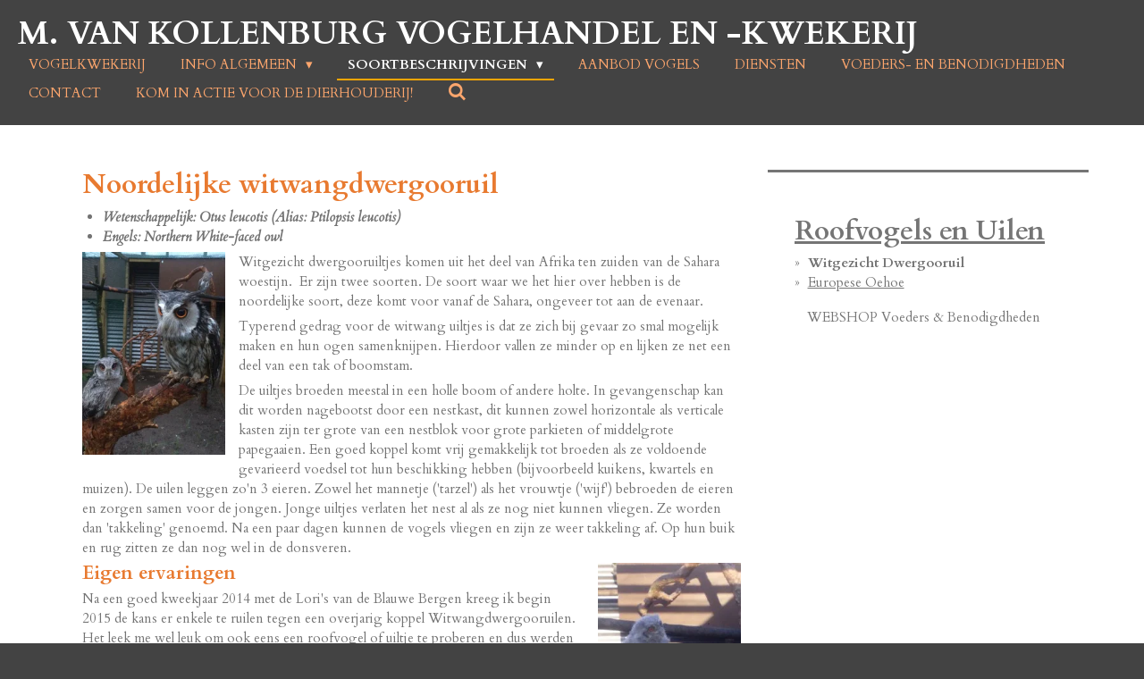

--- FILE ---
content_type: text/html; charset=UTF-8
request_url: https://www.vogelkwekerij-vankollenburg.nl/info/roofvogels-en-uilen/witgezicht-dwergooruil
body_size: 13766
content:
<!DOCTYPE html>
<html lang="nl">
    <head>
        <meta http-equiv="Content-Type" content="text/html; charset=utf-8">
        <meta name="viewport" content="width=device-width, initial-scale=1.0, maximum-scale=5.0">
        <meta http-equiv="X-UA-Compatible" content="IE=edge">
        <link rel="canonical" href="https://www.vogelkwekerij-vankollenburg.nl/info/roofvogels-en-uilen/witgezicht-dwergooruil">
        <meta property="og:title" content="Witgezicht Dwergooruil / Roofvogels en Uilen / Soortbeschrijvingen | Vogelkwekerij-vankollenburg.nl">
        <meta property="og:url" content="https://www.vogelkwekerij-vankollenburg.nl/info/roofvogels-en-uilen/witgezicht-dwergooruil">
        <base href="https://www.vogelkwekerij-vankollenburg.nl/">
        <meta name="description" property="og:description" content="">
                <script nonce="3485784ae0744aaa47fa4ee408ed584a">
            
            window.JOUWWEB = window.JOUWWEB || {};
            window.JOUWWEB.application = window.JOUWWEB.application || {};
            window.JOUWWEB.application = {"backends":[{"domain":"jouwweb.nl","freeDomain":"jouwweb.site"},{"domain":"webador.com","freeDomain":"webadorsite.com"},{"domain":"webador.de","freeDomain":"webadorsite.com"},{"domain":"webador.fr","freeDomain":"webadorsite.com"},{"domain":"webador.es","freeDomain":"webadorsite.com"},{"domain":"webador.it","freeDomain":"webadorsite.com"},{"domain":"jouwweb.be","freeDomain":"jouwweb.site"},{"domain":"webador.ie","freeDomain":"webadorsite.com"},{"domain":"webador.co.uk","freeDomain":"webadorsite.com"},{"domain":"webador.at","freeDomain":"webadorsite.com"},{"domain":"webador.be","freeDomain":"webadorsite.com"},{"domain":"webador.ch","freeDomain":"webadorsite.com"},{"domain":"webador.ch","freeDomain":"webadorsite.com"},{"domain":"webador.mx","freeDomain":"webadorsite.com"},{"domain":"webador.com","freeDomain":"webadorsite.com"},{"domain":"webador.dk","freeDomain":"webadorsite.com"},{"domain":"webador.se","freeDomain":"webadorsite.com"},{"domain":"webador.no","freeDomain":"webadorsite.com"},{"domain":"webador.fi","freeDomain":"webadorsite.com"},{"domain":"webador.ca","freeDomain":"webadorsite.com"},{"domain":"webador.ca","freeDomain":"webadorsite.com"},{"domain":"webador.pl","freeDomain":"webadorsite.com"},{"domain":"webador.com.au","freeDomain":"webadorsite.com"},{"domain":"webador.nz","freeDomain":"webadorsite.com"}],"editorLocale":"nl-NL","editorTimezone":"Europe\/Amsterdam","editorLanguage":"nl","analytics4TrackingId":"G-E6PZPGE4QM","analyticsDimensions":[],"backendDomain":"www.jouwweb.nl","backendShortDomain":"jouwweb.nl","backendKey":"jouwweb-nl","freeWebsiteDomain":"jouwweb.site","noSsl":false,"build":{"reference":"5977c52"},"linkHostnames":["www.jouwweb.nl","www.webador.com","www.webador.de","www.webador.fr","www.webador.es","www.webador.it","www.jouwweb.be","www.webador.ie","www.webador.co.uk","www.webador.at","www.webador.be","www.webador.ch","fr.webador.ch","www.webador.mx","es.webador.com","www.webador.dk","www.webador.se","www.webador.no","www.webador.fi","www.webador.ca","fr.webador.ca","www.webador.pl","www.webador.com.au","www.webador.nz"],"assetsUrl":"https:\/\/assets.jwwb.nl","loginUrl":"https:\/\/www.jouwweb.nl\/inloggen","publishUrl":"https:\/\/www.jouwweb.nl\/v2\/website\/90130\/publish-proxy","adminUserOrIp":false,"pricing":{"plans":{"lite":{"amount":"700","currency":"EUR"},"pro":{"amount":"1200","currency":"EUR"},"business":{"amount":"2400","currency":"EUR"}},"yearlyDiscount":{"price":{"amount":"0","currency":"EUR"},"ratio":0,"percent":"0%","discountPrice":{"amount":"0","currency":"EUR"},"termPricePerMonth":{"amount":"0","currency":"EUR"},"termPricePerYear":{"amount":"0","currency":"EUR"}}},"hcUrl":{"add-product-variants":"https:\/\/help.jouwweb.nl\/hc\/nl\/articles\/28594307773201","basic-vs-advanced-shipping":"https:\/\/help.jouwweb.nl\/hc\/nl\/articles\/28594268794257","html-in-head":"https:\/\/help.jouwweb.nl\/hc\/nl\/articles\/28594336422545","link-domain-name":"https:\/\/help.jouwweb.nl\/hc\/nl\/articles\/28594325307409","optimize-for-mobile":"https:\/\/help.jouwweb.nl\/hc\/nl\/articles\/28594312927121","seo":"https:\/\/help.jouwweb.nl\/hc\/nl\/sections\/28507243966737","transfer-domain-name":"https:\/\/help.jouwweb.nl\/hc\/nl\/articles\/28594325232657","website-not-secure":"https:\/\/help.jouwweb.nl\/hc\/nl\/articles\/28594252935825"}};
            window.JOUWWEB.brand = {"type":"jouwweb","name":"JouwWeb","domain":"JouwWeb.nl","supportEmail":"support@jouwweb.nl"};
                    
                window.JOUWWEB = window.JOUWWEB || {};
                window.JOUWWEB.websiteRendering = {"locale":"nl-NL","timezone":"Europe\/Amsterdam","routes":{"api\/upload\/product-field":"\/_api\/upload\/product-field","checkout\/cart":"\/winkelwagen","payment":"\/bestelling-afronden\/:publicOrderId","payment\/forward":"\/bestelling-afronden\/:publicOrderId\/forward","public-order":"\/bestelling\/:publicOrderId","checkout\/authorize":"\/winkelwagen\/authorize\/:gateway","wishlist":"\/verlanglijst"}};
                                                    window.JOUWWEB.website = {"id":90130,"locale":"nl-NL","enabled":true,"title":"Vogelkwekerij-vankollenburg.nl","hasTitle":false,"roleOfLoggedInUser":null,"ownerLocale":"nl-NL","plan":"pro","freeWebsiteDomain":"jouwweb.site","backendKey":"jouwweb-nl","currency":"EUR","defaultLocale":"nl-NL","url":"https:\/\/www.vogelkwekerij-vankollenburg.nl\/","homepageSegmentId":313841,"category":"webshop","isOffline":false,"isPublished":true,"locales":["nl-NL"],"allowed":{"ads":false,"credits":true,"externalLinks":true,"slideshow":true,"customDefaultSlideshow":true,"hostedAlbums":true,"moderators":true,"mailboxQuota":1,"statisticsVisitors":true,"statisticsDetailed":true,"statisticsMonths":3,"favicon":true,"password":true,"freeDomains":1,"freeMailAccounts":1,"canUseLanguages":false,"fileUpload":true,"legacyFontSize":true,"webshop":true,"products":10,"imageText":true,"search":true,"audioUpload":true,"videoUpload":100,"allowDangerousForms":false,"allowHtmlCode":true,"mobileBar":true,"sidebar":true,"poll":false,"allowCustomForms":true,"allowBusinessListing":true,"allowCustomAnalytics":true,"allowAccountingLink":true,"digitalProducts":false,"sitemapElement":true},"mobileBar":{"enabled":true,"theme":"accent","email":{"active":true,"value":"info@vogelkwekerij-vankollenburg.nl"},"location":{"active":false},"phone":{"active":false},"whatsapp":{"active":true,"value":"+31651885813"},"social":{"active":true,"network":"facebook","value":"undefined"}},"webshop":{"enabled":false,"currency":"EUR","taxEnabled":false,"taxInclusive":true,"vatDisclaimerVisible":false,"orderNotice":"<p>Indien u speciale wensen heeft kunt u deze doorgeven via het Opmerkingen-veld in de laatste stap.<\/p>","orderConfirmation":"<p>Hartelijk bedankt voor uw bestelling! U ontvangt zo spoedig mogelijk bericht van ons over de afhandeling van uw bestelling.<\/p>","freeShipping":false,"freeShippingAmount":"0.00","shippingDisclaimerVisible":false,"pickupAllowed":false,"couponAllowed":false,"detailsPageAvailable":true,"socialMediaVisible":true,"termsPage":null,"termsPageUrl":null,"extraTerms":null,"pricingVisible":true,"orderButtonVisible":true,"shippingAdvanced":false,"shippingAdvancedBackEnd":false,"soldOutVisible":false,"backInStockNotificationEnabled":false,"canAddProducts":true,"nextOrderNumber":1,"allowedServicePoints":[],"sendcloudConfigured":false,"sendcloudFallbackPublicKey":"a3d50033a59b4a598f1d7ce7e72aafdf","taxExemptionAllowed":true,"invoiceComment":null,"emptyCartVisible":false,"minimumOrderPrice":null,"productNumbersEnabled":false,"wishlistEnabled":false,"hideTaxOnCart":false},"isTreatedAsWebshop":true};                            window.JOUWWEB.cart = {"products":[],"coupon":null,"shippingCountryCode":null,"shippingChoice":null,"breakdown":[]};                            window.JOUWWEB.scripts = [];                        window.parent.JOUWWEB.colorPalette = window.JOUWWEB.colorPalette;
        </script>
                <title>Witgezicht Dwergooruil / Roofvogels en Uilen / Soortbeschrijvingen | Vogelkwekerij-vankollenburg.nl</title>
                                            <link href="https://primary.jwwb.nl/public/b/4/f/vogelkwekerij-vankollenburg/favicon-3.ico?bust=1416415337" rel="shortcut icon">                                                <link href="https://primary.jwwb.nl/public/b/4/f/vogelkwekerij-vankollenburg/favicon-3.ico?bust=1416415337" rel="icon">                                        <meta property="og:image" content="https&#x3A;&#x2F;&#x2F;primary.jwwb.nl&#x2F;public&#x2F;b&#x2F;4&#x2F;f&#x2F;vogelkwekerij-vankollenburg&#x2F;95d369395810422a9887bd039f782f1d.jpg">
                    <meta property="og:image" content="https&#x3A;&#x2F;&#x2F;primary.jwwb.nl&#x2F;public&#x2F;b&#x2F;4&#x2F;f&#x2F;vogelkwekerij-vankollenburg&#x2F;20e88c898a404400b177649adb555a1b.jpg">
                    <meta property="og:image" content="https&#x3A;&#x2F;&#x2F;primary.jwwb.nl&#x2F;public&#x2F;b&#x2F;4&#x2F;f&#x2F;vogelkwekerij-vankollenburg&#x2F;8rwwty&#x2F;Foto24-06-152153511-1.jpg&#x3F;enable-io&#x3D;true&amp;enable&#x3D;upscale&amp;fit&#x3D;bounds&amp;width&#x3D;1200">
                                    <meta name="twitter:card" content="summary_large_image">
                        <meta property="twitter:image" content="https&#x3A;&#x2F;&#x2F;primary.jwwb.nl&#x2F;public&#x2F;b&#x2F;4&#x2F;f&#x2F;vogelkwekerij-vankollenburg&#x2F;95d369395810422a9887bd039f782f1d.jpg">
                                                    <script src="https://www.googletagmanager.com/gtag/js?id=UA-36202797-1" nonce="3485784ae0744aaa47fa4ee408ed584a" data-turbo-track="reload" async></script>
<script src="https://plausible.io/js/script.manual.js" nonce="3485784ae0744aaa47fa4ee408ed584a" data-turbo-track="reload" defer data-domain="shard5.jouwweb.nl"></script>
<link rel="stylesheet" type="text/css" href="https://gfonts.jwwb.nl/css?display=fallback&amp;family=Cardo%3A400%2C700%2C400italic%2C700italic" nonce="3485784ae0744aaa47fa4ee408ed584a" data-turbo-track="dynamic">
<script src="https://assets.jwwb.nl/assets/build/website-rendering/nl-NL.js?bust=af8dcdef13a1895089e9" nonce="3485784ae0744aaa47fa4ee408ed584a" data-turbo-track="reload" defer></script>
<script src="https://assets.jwwb.nl/assets/website-rendering/runtime.d9e65c74d3b5e295ad0f.js?bust=5de238b33c4b1a20f3c0" nonce="3485784ae0744aaa47fa4ee408ed584a" data-turbo-track="reload" defer></script>
<script src="https://assets.jwwb.nl/assets/website-rendering/103.3d75ec3708e54af67f50.js?bust=cb0aa3c978e146edbd0d" nonce="3485784ae0744aaa47fa4ee408ed584a" data-turbo-track="reload" defer></script>
<script src="https://assets.jwwb.nl/assets/website-rendering/main.5521bdcf0f72bf1e3c3a.js?bust=7d127ab6429220545446" nonce="3485784ae0744aaa47fa4ee408ed584a" data-turbo-track="reload" defer></script>
<link rel="preload" href="https://assets.jwwb.nl/assets/website-rendering/styles.f78188d346eb1faf64a5.css?bust=7a6e6f2cb6becdc09bb5" as="style">
<link rel="preload" href="https://assets.jwwb.nl/assets/website-rendering/fonts/icons-website-rendering/font/website-rendering.woff2?bust=bd2797014f9452dadc8e" as="font" crossorigin>
<link rel="preconnect" href="https://gfonts.jwwb.nl">
<link rel="stylesheet" type="text/css" href="https://assets.jwwb.nl/assets/website-rendering/styles.f78188d346eb1faf64a5.css?bust=7a6e6f2cb6becdc09bb5" nonce="3485784ae0744aaa47fa4ee408ed584a" data-turbo-track="dynamic">
<link rel="preconnect" href="https://assets.jwwb.nl">
<link rel="preconnect" href="https://www.google-analytics.com">
<link rel="stylesheet" type="text/css" href="https://primary.jwwb.nl/public/b/4/f/vogelkwekerij-vankollenburg/style.css?bust=1764933948" nonce="3485784ae0744aaa47fa4ee408ed584a" data-turbo-track="dynamic">    </head>
    <body
        id="top"
        class="jw-is-no-slideshow jw-header-is-text jw-is-segment-page jw-is-frontend jw-is-sidebar jw-is-no-messagebar jw-is-no-touch-device jw-is-no-mobile"
                                    data-jouwweb-page="2228784"
                                                data-jouwweb-segment-id="2228784"
                                                data-jouwweb-segment-type="page"
                                                data-template-threshold="960"
                                                data-template-name="business-banner&#x7C;business-shop"
                            itemscope
        itemtype="https://schema.org/WebPage"
    >
                                    <meta itemprop="url" content="https://www.vogelkwekerij-vankollenburg.nl/info/roofvogels-en-uilen/witgezicht-dwergooruil">
        <div class="jw-background"></div>
        <div class="jw-body">
            <div class="jw-mobile-menu jw-mobile-is-text js-mobile-menu">
            <button
            type="button"
            class="jw-mobile-menu__button jw-mobile-search-button"
            aria-label="Zoek binnen website"
        >
            <span class="jw-icon-search"></span>
        </button>
        <div class="jw-mobile-header jw-mobile-header--text">
        <a            class="jw-mobile-header-content"
                            href="/"
                        >
                                        <div class="jw-mobile-text">
                    <span style="font-size: 120%;">M. van Kollenburg Vogelhandel en -kwekerij </span>                </div>
                    </a>
    </div>

    
            <button
            type="button"
            class="jw-mobile-menu__button jw-mobile-toggle"
            aria-label="Open / sluit menu"
        >
            <span class="jw-icon-burger"></span>
        </button>
    </div>
    <div class="jw-mobile-menu-search jw-mobile-menu-search--hidden">
        <form
            action="/zoeken"
            method="get"
            class="jw-mobile-menu-search__box"
        >
            <input
                type="text"
                name="q"
                value=""
                placeholder="Zoeken..."
                class="jw-mobile-menu-search__input"
            >
            <button type="submit" class="jw-btn jw-btn--style-flat jw-mobile-menu-search__button">
                <span class="website-rendering-icon-search"></span>
            </button>
            <button type="button" class="jw-btn jw-btn--style-flat jw-mobile-menu-search__button js-cancel-search">
                <span class="website-rendering-icon-cancel"></span>
            </button>
        </form>
    </div>
            <script nonce="3485784ae0744aaa47fa4ee408ed584a">
    JOUWWEB.templateConfig = {
        header: {
            mobileSelector: '.jw-mobile-menu',
            updatePusher: function (headerHeight, state) {
                $('.jw-menu-clone').css('top', headerHeight);
            },
        },
    };
</script>
<header class="header-wrap js-topbar-content-container">
    <div class="header">
        <div class="jw-header-logo">
        <div
    class="jw-header jw-header-title-container jw-header-text jw-header-text-toggle"
    data-stylable="true"
>
    <a        id="jw-header-title"
        class="jw-header-title"
                    href="/"
            >
        <span style="font-size: 120%;">M. van Kollenburg Vogelhandel en -kwekerij </span>    </a>
</div>
</div>
    </div>
    <nav class="menu jw-menu-copy">
        <ul
    id="jw-menu"
    class="jw-menu jw-menu-horizontal"
            >
            <li
    class="jw-menu-item"
>
        <a        class="jw-menu-link"
        href="/"                                            data-page-link-id="313841"
                            >
                <span class="">
            Vogelkwekerij        </span>
            </a>
                </li>
            <li
    class="jw-menu-item jw-menu-has-submenu"
>
        <a        class="jw-menu-link"
        href="/info-algemeen"                                            data-page-link-id="774801"
                            >
                <span class="">
            Info Algemeen        </span>
                    <span class="jw-arrow jw-arrow-toplevel"></span>
            </a>
                    <ul
            class="jw-submenu"
                    >
                            <li
    class="jw-menu-item"
>
        <a        class="jw-menu-link"
        href="/info-algemeen/huisvesting-voeding-verzorging"                                            data-page-link-id="538279"
                            >
                <span class="">
            Voeding &amp; Verzorging        </span>
            </a>
                </li>
                            <li
    class="jw-menu-item"
>
        <a        class="jw-menu-link"
        href="/info-algemeen/huisvesting-benodigdheden"                                            data-page-link-id="1073263"
                            >
                <span class="">
            Huisvesting &amp; Benodigdheden        </span>
            </a>
                </li>
                            <li
    class="jw-menu-item"
>
        <a        class="jw-menu-link"
        href="/info-algemeen/aanschaf-transport"                                            data-page-link-id="3089872"
                            >
                <span class="">
            Aanschaf &amp; Transport        </span>
            </a>
                </li>
                            <li
    class="jw-menu-item"
>
        <a        class="jw-menu-link"
        href="/info-algemeen/mutaties-vererving"                                            data-page-link-id="844275"
                            >
                <span class="">
            Mutaties &amp; Vererving        </span>
            </a>
                </li>
                            <li
    class="jw-menu-item"
>
        <a        class="jw-menu-link"
        href="/info-algemeen/ziekte-gezondheid"                                            data-page-link-id="774804"
                            >
                <span class="">
            Ziekte &amp; Gezondheid        </span>
            </a>
                </li>
                    </ul>
        </li>
            <li
    class="jw-menu-item jw-menu-has-submenu jw-menu-is-active"
>
        <a        class="jw-menu-link js-active-menu-item"
        href="/info"                                            data-page-link-id="313875"
                            >
                <span class="">
            Soortbeschrijvingen        </span>
                    <span class="jw-arrow jw-arrow-toplevel"></span>
            </a>
                    <ul
            class="jw-submenu"
                    >
                            <li
    class="jw-menu-item jw-menu-has-submenu"
>
        <a        class="jw-menu-link"
        href="/info/kromsnavels"                                            data-page-link-id="509790"
                            >
                <span class="">
            Kromsnavels        </span>
                    <span class="jw-arrow"></span>
            </a>
                    <ul
            class="jw-submenu"
                    >
                            <li
    class="jw-menu-item"
>
        <a        class="jw-menu-link"
        href="/info/kromsnavels/valkparkiet"                                            data-page-link-id="313884"
                            >
                <span class="">
            Valkparkiet        </span>
            </a>
                </li>
                            <li
    class="jw-menu-item"
>
        <a        class="jw-menu-link"
        href="/info/kromsnavels/catharinaparkiet"                                            data-page-link-id="313881"
                            >
                <span class="">
            Catharinaparkiet        </span>
            </a>
                </li>
                            <li
    class="jw-menu-item"
>
        <a        class="jw-menu-link"
        href="/info/kromsnavels/turquoisineparkiet"                                            data-page-link-id="313886"
                            >
                <span class="">
            Turquoisineparkiet        </span>
            </a>
                </li>
                            <li
    class="jw-menu-item"
>
        <a        class="jw-menu-link"
        href="/info/kromsnavels/splendidparkiet"                                            data-page-link-id="313887"
                            >
                <span class="">
            Splendidparkiet        </span>
            </a>
                </li>
                            <li
    class="jw-menu-item"
>
        <a        class="jw-menu-link"
        href="/info/kromsnavels/swiftparkiet"                                            data-page-link-id="314219"
                            >
                <span class="">
            Swiftparkiet        </span>
            </a>
                </li>
                            <li
    class="jw-menu-item"
>
        <a        class="jw-menu-link"
        href="/info/kromsnavels/elegantparkiet"                                            data-page-link-id="2463524"
                            >
                <span class="">
            Elegantparkiet        </span>
            </a>
                </li>
                            <li
    class="jw-menu-item"
>
        <a        class="jw-menu-link"
        href="/info/kromsnavels/bourke-parkiet"                                            data-page-link-id="509796"
                            >
                <span class="">
            Bourke parkiet        </span>
            </a>
                </li>
                            <li
    class="jw-menu-item"
>
        <a        class="jw-menu-link"
        href="/info/kromsnavels/roodrugparkiet"                                            data-page-link-id="313888"
                            >
                <span class="">
            Roodrugparkiet        </span>
            </a>
                </li>
                            <li
    class="jw-menu-item"
>
        <a        class="jw-menu-link"
        href="/info/kromsnavels/stanley-rosella"                                            data-page-link-id="314220"
                            >
                <span class="">
            Stanley rosella        </span>
            </a>
                </li>
                            <li
    class="jw-menu-item"
>
        <a        class="jw-menu-link"
        href="/info/kromsnavels/lori-van-de-blauwe-bergen"                                            data-page-link-id="1032079"
                            >
                <span class="">
            Lori van de Blauwe Bergen        </span>
            </a>
                </li>
                            <li
    class="jw-menu-item"
>
        <a        class="jw-menu-link"
        href="/info/kromsnavels/weddell-s-aratinga"                                            data-page-link-id="1055044"
                            >
                <span class="">
            Weddell&#039;s Aratinga        </span>
            </a>
                </li>
                            <li
    class="jw-menu-item"
>
        <a        class="jw-menu-link"
        href="/info/kromsnavels/barnardparkiet"                                            data-page-link-id="2128775"
                            >
                <span class="">
            Barnardparkiet        </span>
            </a>
                </li>
                            <li
    class="jw-menu-item"
>
        <a        class="jw-menu-link"
        href="/info/kromsnavels/agapornis-cana"                                            data-page-link-id="2708868"
                            >
                <span class="">
            Agapornis cana        </span>
            </a>
                </li>
                            <li
    class="jw-menu-item"
>
        <a        class="jw-menu-link"
        href="/info/kromsnavels/agapornis-roseicollis"                                            data-page-link-id="2708870"
                            >
                <span class="">
            Agapornis roseicollis        </span>
            </a>
                </li>
                            <li
    class="jw-menu-item"
>
        <a        class="jw-menu-link"
        href="/info/kromsnavels/groenwangamazone"                                            data-page-link-id="3766816"
                            >
                <span class="">
            Groenwangamazone        </span>
            </a>
                </li>
                            <li
    class="jw-menu-item"
>
        <a        class="jw-menu-link"
        href="/info/kromsnavels/dwergara"                                            data-page-link-id="12315052"
                            >
                <span class="">
            Dwergara        </span>
            </a>
                </li>
                            <li
    class="jw-menu-item"
>
        <a        class="jw-menu-link"
        href="/info/kromsnavels/forpus-coelestis"                                            data-page-link-id="3814232"
                            >
                <span class="">
            Forpus coelestis        </span>
            </a>
                </li>
                    </ul>
        </li>
                            <li
    class="jw-menu-item jw-menu-has-submenu"
>
        <a        class="jw-menu-link"
        href="/info/tropen"                                            data-page-link-id="509791"
                            >
                <span class="">
            Tropen        </span>
                    <span class="jw-arrow"></span>
            </a>
                    <ul
            class="jw-submenu"
                    >
                            <li
    class="jw-menu-item"
>
        <a        class="jw-menu-link"
        href="/info/tropen/bandvink"                                            data-page-link-id="538273"
                            >
                <span class="">
            Bandvink        </span>
            </a>
                </li>
                            <li
    class="jw-menu-item"
>
        <a        class="jw-menu-link"
        href="/info/tropen/binsenastrilde"                                            data-page-link-id="314210"
                            >
                <span class="">
            Binsenastrilde        </span>
            </a>
                </li>
                            <li
    class="jw-menu-item"
>
        <a        class="jw-menu-link"
        href="/info/tropen/bichenowastrilde"                                            data-page-link-id="455582"
                            >
                <span class="">
            Bichenowastrilde        </span>
            </a>
                </li>
                            <li
    class="jw-menu-item"
>
        <a        class="jw-menu-link"
        href="/info/tropen/ceresamadine"                                            data-page-link-id="2106140"
                            >
                <span class="">
            Ceresamadine        </span>
            </a>
                </li>
                            <li
    class="jw-menu-item"
>
        <a        class="jw-menu-link"
        href="/info/tropen/diamantvink"                                            data-page-link-id="3766758"
                            >
                <span class="">
            Diamantvink        </span>
            </a>
                </li>
                            <li
    class="jw-menu-item"
>
        <a        class="jw-menu-link"
        href="/info/tropen/dornastrilde"                                            data-page-link-id="9346252"
                            >
                <span class="">
            Dornastrilde        </span>
            </a>
                </li>
                            <li
    class="jw-menu-item"
>
        <a        class="jw-menu-link"
        href="/info/tropen/japans-meeuwtje"                                            data-page-link-id="314212"
                            >
                <span class="">
            Japans meeuwtje        </span>
            </a>
                </li>
                            <li
    class="jw-menu-item"
>
        <a        class="jw-menu-link"
        href="/info/tropen/mexicaanse-roodmus"                                            data-page-link-id="314373"
                            >
                <span class="">
            Mexicaanse roodmus        </span>
            </a>
                </li>
                            <li
    class="jw-menu-item"
>
        <a        class="jw-menu-link"
        href="/info/tropen/spitsstaartamadine"                                            data-page-link-id="455584"
                            >
                <span class="">
            Spitsstaartamadine        </span>
            </a>
                </li>
                            <li
    class="jw-menu-item"
>
        <a        class="jw-menu-link"
        href="/info/tropen/zebravink"                                            data-page-link-id="314217"
                            >
                <span class="">
            Zebravink        </span>
            </a>
                </li>
                    </ul>
        </li>
                            <li
    class="jw-menu-item"
>
        <a        class="jw-menu-link"
        href="/info/kanaries"                                            data-page-link-id="2171422"
                            >
                <span class="">
            Kanaries        </span>
            </a>
                </li>
                            <li
    class="jw-menu-item jw-menu-has-submenu"
>
        <a        class="jw-menu-link"
        href="/info/vruchten-en-insecteneters"                                            data-page-link-id="509792"
                            >
                <span class="">
            Vruchten- en insecteneters        </span>
                    <span class="jw-arrow"></span>
            </a>
                    <ul
            class="jw-submenu"
                    >
                            <li
    class="jw-menu-item"
>
        <a        class="jw-menu-link"
        href="/info/vruchten-en-insecteneters/livingstone-toerako"                                            data-page-link-id="10152384"
                            >
                <span class="">
            Livingstone toerako        </span>
            </a>
                </li>
                            <li
    class="jw-menu-item"
>
        <a        class="jw-menu-link"
        href="/info/vruchten-en-insecteneters/driekleur-glansspreeuw"                                            data-page-link-id="455587"
                            >
                <span class="">
            Driekleur   glansspreeuw        </span>
            </a>
                </li>
                            <li
    class="jw-menu-item"
>
        <a        class="jw-menu-link"
        href="/info/vruchten-en-insecteneters/bruinmaskergaailijster"                                            data-page-link-id="3766819"
                            >
                <span class="">
            Bruinmaskergaailijster        </span>
            </a>
                </li>
                            <li
    class="jw-menu-item"
>
        <a        class="jw-menu-link"
        href="/info/vruchten-en-insecteneters/grijze-tok"                                            data-page-link-id="9346236"
                            >
                <span class="">
            Grijze tok        </span>
            </a>
                </li>
                    </ul>
        </li>
                            <li
    class="jw-menu-item jw-menu-has-submenu jw-menu-is-active"
>
        <a        class="jw-menu-link js-active-menu-item"
        href="/info/roofvogels-en-uilen"                                            data-page-link-id="2228783"
                            >
                <span class="">
            Roofvogels en Uilen        </span>
                    <span class="jw-arrow"></span>
            </a>
                    <ul
            class="jw-submenu"
                    >
                            <li
    class="jw-menu-item jw-menu-is-active"
>
        <a        class="jw-menu-link js-active-menu-item"
        href="/info/roofvogels-en-uilen/witgezicht-dwergooruil"                                            data-page-link-id="2228784"
                            >
                <span class="">
            Witgezicht Dwergooruil        </span>
            </a>
                </li>
                            <li
    class="jw-menu-item"
>
        <a        class="jw-menu-link"
        href="/info/roofvogels-en-uilen/europese-oehoe"                                            data-page-link-id="3766815"
                            >
                <span class="">
            Europese Oehoe        </span>
            </a>
                </li>
                    </ul>
        </li>
                            <li
    class="jw-menu-item jw-menu-has-submenu"
>
        <a        class="jw-menu-link"
        href="/info/kwartels-en-kippen"                                            data-page-link-id="509793"
                            >
                <span class="">
            Kwartels en Kippen        </span>
                    <span class="jw-arrow"></span>
            </a>
                    <ul
            class="jw-submenu"
                    >
                            <li
    class="jw-menu-item"
>
        <a        class="jw-menu-link"
        href="/info/kwartels-en-kippen/kip"                                            data-page-link-id="314222"
                            >
                <span class="">
            De kip        </span>
            </a>
                </li>
                            <li
    class="jw-menu-item"
>
        <a        class="jw-menu-link"
        href="/info/kwartels-en-kippen/chinese-dwergkwartel"                                            data-page-link-id="314221"
                            >
                <span class="">
            Chinese dwergkwartel        </span>
            </a>
                </li>
                            <li
    class="jw-menu-item"
>
        <a        class="jw-menu-link"
        href="/info/kwartels-en-kippen/virginische-boomkwartel"                                            data-page-link-id="455585"
                            >
                <span class="">
            Virginische boomkwartel        </span>
            </a>
                </li>
                    </ul>
        </li>
                    </ul>
        </li>
            <li
    class="jw-menu-item"
>
        <a        class="jw-menu-link"
        href="/aanbod-vogels"                                            data-page-link-id="313869"
                            >
                <span class="">
            Aanbod vogels        </span>
            </a>
                </li>
            <li
    class="jw-menu-item"
>
        <a        class="jw-menu-link"
        href="/diensten"                                            data-page-link-id="4115133"
                            >
                <span class="">
            Diensten        </span>
            </a>
                </li>
            <li
    class="jw-menu-item"
>
        <a        class="jw-menu-link"
        href="/voeders-en-benodigdheden"                                            data-page-link-id="2106706"
                            >
                <span class="">
            Voeders- en Benodigdheden        </span>
            </a>
                </li>
            <li
    class="jw-menu-item"
>
        <a        class="jw-menu-link"
        href="/contact"                                            data-page-link-id="313876"
                            >
                <span class="">
            Contact        </span>
            </a>
                </li>
            <li
    class="jw-menu-item"
>
        <a        class="jw-menu-link"
        href="/kom-in-actie-voor-de-dierhouderij"                                            data-page-link-id="13168373"
                            >
                <span class="">
            Kom in actie voor de dierhouderij!        </span>
            </a>
                </li>
            <li
    class="jw-menu-item jw-menu-search-item"
>
        <button        class="jw-menu-link jw-menu-link--icon jw-text-button"
                                                                    title="Zoeken"
            >
                                <span class="website-rendering-icon-search"></span>
                            <span class="hidden-desktop-horizontal-menu">
            Zoeken        </span>
            </button>
                
            <div class="jw-popover-container jw-popover-container--inline is-hidden">
                <div class="jw-popover-backdrop"></div>
                <div class="jw-popover">
                    <div class="jw-popover__arrow"></div>
                    <div class="jw-popover__content jw-section-white">
                        <form  class="jw-search" action="/zoeken" method="get">
                            
                            <input class="jw-search__input" type="text" name="q" value="" placeholder="Zoeken..." >
                            <button class="jw-search__submit" type="submit">
                                <span class="website-rendering-icon-search"></span>
                            </button>
                        </form>
                    </div>
                </div>
            </div>
                        </li>
    
    </ul>

    <script nonce="3485784ae0744aaa47fa4ee408ed584a" id="jw-mobile-menu-template" type="text/template">
        <ul id="jw-menu" class="jw-menu jw-menu-horizontal jw-menu-spacing--mobile-bar">
                            <li
    class="jw-menu-item"
>
        <a        class="jw-menu-link"
        href="/"                                            data-page-link-id="313841"
                            >
                <span class="">
            Vogelkwekerij        </span>
            </a>
                </li>
                            <li
    class="jw-menu-item jw-menu-has-submenu"
>
        <a        class="jw-menu-link"
        href="/info-algemeen"                                            data-page-link-id="774801"
                            >
                <span class="">
            Info Algemeen        </span>
                    <span class="jw-arrow jw-arrow-toplevel"></span>
            </a>
                    <ul
            class="jw-submenu"
                    >
                            <li
    class="jw-menu-item"
>
        <a        class="jw-menu-link"
        href="/info-algemeen/huisvesting-voeding-verzorging"                                            data-page-link-id="538279"
                            >
                <span class="">
            Voeding &amp; Verzorging        </span>
            </a>
                </li>
                            <li
    class="jw-menu-item"
>
        <a        class="jw-menu-link"
        href="/info-algemeen/huisvesting-benodigdheden"                                            data-page-link-id="1073263"
                            >
                <span class="">
            Huisvesting &amp; Benodigdheden        </span>
            </a>
                </li>
                            <li
    class="jw-menu-item"
>
        <a        class="jw-menu-link"
        href="/info-algemeen/aanschaf-transport"                                            data-page-link-id="3089872"
                            >
                <span class="">
            Aanschaf &amp; Transport        </span>
            </a>
                </li>
                            <li
    class="jw-menu-item"
>
        <a        class="jw-menu-link"
        href="/info-algemeen/mutaties-vererving"                                            data-page-link-id="844275"
                            >
                <span class="">
            Mutaties &amp; Vererving        </span>
            </a>
                </li>
                            <li
    class="jw-menu-item"
>
        <a        class="jw-menu-link"
        href="/info-algemeen/ziekte-gezondheid"                                            data-page-link-id="774804"
                            >
                <span class="">
            Ziekte &amp; Gezondheid        </span>
            </a>
                </li>
                    </ul>
        </li>
                            <li
    class="jw-menu-item jw-menu-has-submenu jw-menu-is-active"
>
        <a        class="jw-menu-link js-active-menu-item"
        href="/info"                                            data-page-link-id="313875"
                            >
                <span class="">
            Soortbeschrijvingen        </span>
                    <span class="jw-arrow jw-arrow-toplevel"></span>
            </a>
                    <ul
            class="jw-submenu"
                    >
                            <li
    class="jw-menu-item jw-menu-has-submenu"
>
        <a        class="jw-menu-link"
        href="/info/kromsnavels"                                            data-page-link-id="509790"
                            >
                <span class="">
            Kromsnavels        </span>
                    <span class="jw-arrow"></span>
            </a>
                    <ul
            class="jw-submenu"
                    >
                            <li
    class="jw-menu-item"
>
        <a        class="jw-menu-link"
        href="/info/kromsnavels/valkparkiet"                                            data-page-link-id="313884"
                            >
                <span class="">
            Valkparkiet        </span>
            </a>
                </li>
                            <li
    class="jw-menu-item"
>
        <a        class="jw-menu-link"
        href="/info/kromsnavels/catharinaparkiet"                                            data-page-link-id="313881"
                            >
                <span class="">
            Catharinaparkiet        </span>
            </a>
                </li>
                            <li
    class="jw-menu-item"
>
        <a        class="jw-menu-link"
        href="/info/kromsnavels/turquoisineparkiet"                                            data-page-link-id="313886"
                            >
                <span class="">
            Turquoisineparkiet        </span>
            </a>
                </li>
                            <li
    class="jw-menu-item"
>
        <a        class="jw-menu-link"
        href="/info/kromsnavels/splendidparkiet"                                            data-page-link-id="313887"
                            >
                <span class="">
            Splendidparkiet        </span>
            </a>
                </li>
                            <li
    class="jw-menu-item"
>
        <a        class="jw-menu-link"
        href="/info/kromsnavels/swiftparkiet"                                            data-page-link-id="314219"
                            >
                <span class="">
            Swiftparkiet        </span>
            </a>
                </li>
                            <li
    class="jw-menu-item"
>
        <a        class="jw-menu-link"
        href="/info/kromsnavels/elegantparkiet"                                            data-page-link-id="2463524"
                            >
                <span class="">
            Elegantparkiet        </span>
            </a>
                </li>
                            <li
    class="jw-menu-item"
>
        <a        class="jw-menu-link"
        href="/info/kromsnavels/bourke-parkiet"                                            data-page-link-id="509796"
                            >
                <span class="">
            Bourke parkiet        </span>
            </a>
                </li>
                            <li
    class="jw-menu-item"
>
        <a        class="jw-menu-link"
        href="/info/kromsnavels/roodrugparkiet"                                            data-page-link-id="313888"
                            >
                <span class="">
            Roodrugparkiet        </span>
            </a>
                </li>
                            <li
    class="jw-menu-item"
>
        <a        class="jw-menu-link"
        href="/info/kromsnavels/stanley-rosella"                                            data-page-link-id="314220"
                            >
                <span class="">
            Stanley rosella        </span>
            </a>
                </li>
                            <li
    class="jw-menu-item"
>
        <a        class="jw-menu-link"
        href="/info/kromsnavels/lori-van-de-blauwe-bergen"                                            data-page-link-id="1032079"
                            >
                <span class="">
            Lori van de Blauwe Bergen        </span>
            </a>
                </li>
                            <li
    class="jw-menu-item"
>
        <a        class="jw-menu-link"
        href="/info/kromsnavels/weddell-s-aratinga"                                            data-page-link-id="1055044"
                            >
                <span class="">
            Weddell&#039;s Aratinga        </span>
            </a>
                </li>
                            <li
    class="jw-menu-item"
>
        <a        class="jw-menu-link"
        href="/info/kromsnavels/barnardparkiet"                                            data-page-link-id="2128775"
                            >
                <span class="">
            Barnardparkiet        </span>
            </a>
                </li>
                            <li
    class="jw-menu-item"
>
        <a        class="jw-menu-link"
        href="/info/kromsnavels/agapornis-cana"                                            data-page-link-id="2708868"
                            >
                <span class="">
            Agapornis cana        </span>
            </a>
                </li>
                            <li
    class="jw-menu-item"
>
        <a        class="jw-menu-link"
        href="/info/kromsnavels/agapornis-roseicollis"                                            data-page-link-id="2708870"
                            >
                <span class="">
            Agapornis roseicollis        </span>
            </a>
                </li>
                            <li
    class="jw-menu-item"
>
        <a        class="jw-menu-link"
        href="/info/kromsnavels/groenwangamazone"                                            data-page-link-id="3766816"
                            >
                <span class="">
            Groenwangamazone        </span>
            </a>
                </li>
                            <li
    class="jw-menu-item"
>
        <a        class="jw-menu-link"
        href="/info/kromsnavels/dwergara"                                            data-page-link-id="12315052"
                            >
                <span class="">
            Dwergara        </span>
            </a>
                </li>
                            <li
    class="jw-menu-item"
>
        <a        class="jw-menu-link"
        href="/info/kromsnavels/forpus-coelestis"                                            data-page-link-id="3814232"
                            >
                <span class="">
            Forpus coelestis        </span>
            </a>
                </li>
                    </ul>
        </li>
                            <li
    class="jw-menu-item jw-menu-has-submenu"
>
        <a        class="jw-menu-link"
        href="/info/tropen"                                            data-page-link-id="509791"
                            >
                <span class="">
            Tropen        </span>
                    <span class="jw-arrow"></span>
            </a>
                    <ul
            class="jw-submenu"
                    >
                            <li
    class="jw-menu-item"
>
        <a        class="jw-menu-link"
        href="/info/tropen/bandvink"                                            data-page-link-id="538273"
                            >
                <span class="">
            Bandvink        </span>
            </a>
                </li>
                            <li
    class="jw-menu-item"
>
        <a        class="jw-menu-link"
        href="/info/tropen/binsenastrilde"                                            data-page-link-id="314210"
                            >
                <span class="">
            Binsenastrilde        </span>
            </a>
                </li>
                            <li
    class="jw-menu-item"
>
        <a        class="jw-menu-link"
        href="/info/tropen/bichenowastrilde"                                            data-page-link-id="455582"
                            >
                <span class="">
            Bichenowastrilde        </span>
            </a>
                </li>
                            <li
    class="jw-menu-item"
>
        <a        class="jw-menu-link"
        href="/info/tropen/ceresamadine"                                            data-page-link-id="2106140"
                            >
                <span class="">
            Ceresamadine        </span>
            </a>
                </li>
                            <li
    class="jw-menu-item"
>
        <a        class="jw-menu-link"
        href="/info/tropen/diamantvink"                                            data-page-link-id="3766758"
                            >
                <span class="">
            Diamantvink        </span>
            </a>
                </li>
                            <li
    class="jw-menu-item"
>
        <a        class="jw-menu-link"
        href="/info/tropen/dornastrilde"                                            data-page-link-id="9346252"
                            >
                <span class="">
            Dornastrilde        </span>
            </a>
                </li>
                            <li
    class="jw-menu-item"
>
        <a        class="jw-menu-link"
        href="/info/tropen/japans-meeuwtje"                                            data-page-link-id="314212"
                            >
                <span class="">
            Japans meeuwtje        </span>
            </a>
                </li>
                            <li
    class="jw-menu-item"
>
        <a        class="jw-menu-link"
        href="/info/tropen/mexicaanse-roodmus"                                            data-page-link-id="314373"
                            >
                <span class="">
            Mexicaanse roodmus        </span>
            </a>
                </li>
                            <li
    class="jw-menu-item"
>
        <a        class="jw-menu-link"
        href="/info/tropen/spitsstaartamadine"                                            data-page-link-id="455584"
                            >
                <span class="">
            Spitsstaartamadine        </span>
            </a>
                </li>
                            <li
    class="jw-menu-item"
>
        <a        class="jw-menu-link"
        href="/info/tropen/zebravink"                                            data-page-link-id="314217"
                            >
                <span class="">
            Zebravink        </span>
            </a>
                </li>
                    </ul>
        </li>
                            <li
    class="jw-menu-item"
>
        <a        class="jw-menu-link"
        href="/info/kanaries"                                            data-page-link-id="2171422"
                            >
                <span class="">
            Kanaries        </span>
            </a>
                </li>
                            <li
    class="jw-menu-item jw-menu-has-submenu"
>
        <a        class="jw-menu-link"
        href="/info/vruchten-en-insecteneters"                                            data-page-link-id="509792"
                            >
                <span class="">
            Vruchten- en insecteneters        </span>
                    <span class="jw-arrow"></span>
            </a>
                    <ul
            class="jw-submenu"
                    >
                            <li
    class="jw-menu-item"
>
        <a        class="jw-menu-link"
        href="/info/vruchten-en-insecteneters/livingstone-toerako"                                            data-page-link-id="10152384"
                            >
                <span class="">
            Livingstone toerako        </span>
            </a>
                </li>
                            <li
    class="jw-menu-item"
>
        <a        class="jw-menu-link"
        href="/info/vruchten-en-insecteneters/driekleur-glansspreeuw"                                            data-page-link-id="455587"
                            >
                <span class="">
            Driekleur   glansspreeuw        </span>
            </a>
                </li>
                            <li
    class="jw-menu-item"
>
        <a        class="jw-menu-link"
        href="/info/vruchten-en-insecteneters/bruinmaskergaailijster"                                            data-page-link-id="3766819"
                            >
                <span class="">
            Bruinmaskergaailijster        </span>
            </a>
                </li>
                            <li
    class="jw-menu-item"
>
        <a        class="jw-menu-link"
        href="/info/vruchten-en-insecteneters/grijze-tok"                                            data-page-link-id="9346236"
                            >
                <span class="">
            Grijze tok        </span>
            </a>
                </li>
                    </ul>
        </li>
                            <li
    class="jw-menu-item jw-menu-has-submenu jw-menu-is-active"
>
        <a        class="jw-menu-link js-active-menu-item"
        href="/info/roofvogels-en-uilen"                                            data-page-link-id="2228783"
                            >
                <span class="">
            Roofvogels en Uilen        </span>
                    <span class="jw-arrow"></span>
            </a>
                    <ul
            class="jw-submenu"
                    >
                            <li
    class="jw-menu-item jw-menu-is-active"
>
        <a        class="jw-menu-link js-active-menu-item"
        href="/info/roofvogels-en-uilen/witgezicht-dwergooruil"                                            data-page-link-id="2228784"
                            >
                <span class="">
            Witgezicht Dwergooruil        </span>
            </a>
                </li>
                            <li
    class="jw-menu-item"
>
        <a        class="jw-menu-link"
        href="/info/roofvogels-en-uilen/europese-oehoe"                                            data-page-link-id="3766815"
                            >
                <span class="">
            Europese Oehoe        </span>
            </a>
                </li>
                    </ul>
        </li>
                            <li
    class="jw-menu-item jw-menu-has-submenu"
>
        <a        class="jw-menu-link"
        href="/info/kwartels-en-kippen"                                            data-page-link-id="509793"
                            >
                <span class="">
            Kwartels en Kippen        </span>
                    <span class="jw-arrow"></span>
            </a>
                    <ul
            class="jw-submenu"
                    >
                            <li
    class="jw-menu-item"
>
        <a        class="jw-menu-link"
        href="/info/kwartels-en-kippen/kip"                                            data-page-link-id="314222"
                            >
                <span class="">
            De kip        </span>
            </a>
                </li>
                            <li
    class="jw-menu-item"
>
        <a        class="jw-menu-link"
        href="/info/kwartels-en-kippen/chinese-dwergkwartel"                                            data-page-link-id="314221"
                            >
                <span class="">
            Chinese dwergkwartel        </span>
            </a>
                </li>
                            <li
    class="jw-menu-item"
>
        <a        class="jw-menu-link"
        href="/info/kwartels-en-kippen/virginische-boomkwartel"                                            data-page-link-id="455585"
                            >
                <span class="">
            Virginische boomkwartel        </span>
            </a>
                </li>
                    </ul>
        </li>
                    </ul>
        </li>
                            <li
    class="jw-menu-item"
>
        <a        class="jw-menu-link"
        href="/aanbod-vogels"                                            data-page-link-id="313869"
                            >
                <span class="">
            Aanbod vogels        </span>
            </a>
                </li>
                            <li
    class="jw-menu-item"
>
        <a        class="jw-menu-link"
        href="/diensten"                                            data-page-link-id="4115133"
                            >
                <span class="">
            Diensten        </span>
            </a>
                </li>
                            <li
    class="jw-menu-item"
>
        <a        class="jw-menu-link"
        href="/voeders-en-benodigdheden"                                            data-page-link-id="2106706"
                            >
                <span class="">
            Voeders- en Benodigdheden        </span>
            </a>
                </li>
                            <li
    class="jw-menu-item"
>
        <a        class="jw-menu-link"
        href="/contact"                                            data-page-link-id="313876"
                            >
                <span class="">
            Contact        </span>
            </a>
                </li>
                            <li
    class="jw-menu-item"
>
        <a        class="jw-menu-link"
        href="/kom-in-actie-voor-de-dierhouderij"                                            data-page-link-id="13168373"
                            >
                <span class="">
            Kom in actie voor de dierhouderij!        </span>
            </a>
                </li>
            
                    </ul>
    </script>
    </nav>
</header>
<div class="main-content">
    
<main class="block-content">
    <div data-section-name="content" class="jw-section jw-section-content jw-responsive lt800">
        <div
    id="jw-element-21628352"
    data-jw-element-id="21628352"
        class="jw-tree-node jw-element jw-strip-root jw-tree-container jw-node-is-first-child jw-node-is-last-child"
>
    <div
    id="jw-element-340557790"
    data-jw-element-id="340557790"
        class="jw-tree-node jw-element jw-strip jw-tree-container jw-strip--default jw-strip--style-color jw-strip--color-default jw-strip--padding-both jw-node-is-first-child jw-strip--primary jw-node-is-last-child"
>
    <div class="jw-strip__content-container"><div class="jw-strip__content jw-responsive lt800">
                    <div
    id="jw-element-21628364"
    data-jw-element-id="21628364"
        class="jw-tree-node jw-element jw-image-text jw-node-is-first-child"
>
    <div class="jw-element-imagetext-text">
            <h2 class="jw-heading-100">Noordelijke witwangdwergooruil</h2>    </div>
</div><div
    id="jw-element-21628381"
    data-jw-element-id="21628381"
        class="jw-tree-node jw-element jw-image-text"
>
    <div class="jw-element-imagetext-text">
            <ul>
<li><span style="font-size: 100%;"><em><strong>Wetenschappelijk: Otus leucotis (Alias: Ptilopsis leucotis)</strong></em></span></li>
<li><span style="font-size: 100%;"><em><strong>Engels: Northern White-faced owl</strong></em></span><span style="font-size: 100%;">&nbsp;</span></li>
</ul>    </div>
</div><div
    id="jw-element-21628395"
    data-jw-element-id="21628395"
        class="jw-tree-node jw-element jw-image-text"
>
        <div class="jw-element-imagetext-container jw-element-imagetext-container--image">
    <div
    class="jw-intent jw-element-image jw-element-content jw-element-image-is-left"
            style="width: 160px;"
    >
            
        
                <picture
            class="jw-element-image__image-wrapper jw-image-is-square jw-intrinsic"
            style="padding-top: 142.1384%;"
        >
                                            <img class="jw-element-image__image jw-intrinsic__item" style="--jw-element-image--pan-x: 0.5; --jw-element-image--pan-y: 0.5;" alt="" src="https://primary.jwwb.nl/public/b/4/f/vogelkwekerij-vankollenburg/95d369395810422a9887bd039f782f1d.jpg?enable-io=true&amp;enable=upscale&amp;crop=0.7035%3A1&amp;width=800" srcset="https://primary.jwwb.nl/public/b/4/f/vogelkwekerij-vankollenburg/95d369395810422a9887bd039f782f1d.jpg?enable-io=true&amp;crop=0.7035%3A1&amp;width=96 96w, https://primary.jwwb.nl/public/b/4/f/vogelkwekerij-vankollenburg/95d369395810422a9887bd039f782f1d.jpg?enable-io=true&amp;crop=0.7035%3A1&amp;width=147 147w, https://primary.jwwb.nl/public/b/4/f/vogelkwekerij-vankollenburg/95d369395810422a9887bd039f782f1d.jpg?enable-io=true&amp;crop=0.7035%3A1&amp;width=226 226w, https://primary.jwwb.nl/public/b/4/f/vogelkwekerij-vankollenburg/95d369395810422a9887bd039f782f1d.jpg?enable-io=true&amp;crop=0.7035%3A1&amp;width=347 347w, https://primary.jwwb.nl/public/b/4/f/vogelkwekerij-vankollenburg/95d369395810422a9887bd039f782f1d.jpg?enable-io=true&amp;crop=0.7035%3A1&amp;width=532 532w, https://primary.jwwb.nl/public/b/4/f/vogelkwekerij-vankollenburg/95d369395810422a9887bd039f782f1d.jpg?enable-io=true&amp;crop=0.7035%3A1&amp;width=816 816w, https://primary.jwwb.nl/public/b/4/f/vogelkwekerij-vankollenburg/95d369395810422a9887bd039f782f1d.jpg?enable-io=true&amp;crop=0.7035%3A1&amp;width=1252 1252w, https://primary.jwwb.nl/public/b/4/f/vogelkwekerij-vankollenburg/95d369395810422a9887bd039f782f1d.jpg?enable-io=true&amp;crop=0.7035%3A1&amp;width=1920 1920w" sizes="auto, min(100vw, 160px), 100vw" loading="lazy" width="800" height="1137.106918239">                    </picture>

            </div>
<div class="jw-element-imagetext-text">
            <p>Witgezicht dwergooruiltjes komen uit het deel van Afrika ten zuiden van de Sahara woestijn. &nbsp;Er zijn twee soorten. De soort waar we het hier over hebben is de noordelijke soort, deze komt voor vanaf de Sahara, ongeveer tot aan de evenaar.</p>
<p>Typerend gedrag voor de witwang uiltjes is dat ze zich bij gevaar zo smal mogelijk maken&nbsp;en hun ogen samenknijpen. Hierdoor vallen ze minder op en lijken ze net een deel van een tak of boomstam.</p>
<p>De uiltjes broeden meestal in een holle boom of andere holte. In gevangenschap kan dit worden nagebootst door een nestkast, dit kunnen zowel horizontale als verticale kasten zijn ter grote van een nestblok voor grote parkieten of middelgrote papegaaien. Een goed koppel komt vrij gemakkelijk tot broeden als ze voldoende gevarieerd voedsel tot hun beschikking hebben (bijvoorbeeld kuikens, kwartels en muizen). De uilen leggen zo'n 3 eieren. Zowel het mannetje ('tarzel') als het vrouwtje ('wijf')&nbsp;bebroeden de eieren en zorgen samen voor de jongen. Jonge uiltjes verlaten het nest al als ze nog niet kunnen vliegen. Ze worden dan 'takkeling' genoemd. Na een paar dagen kunnen de vogels vliegen en zijn ze weer takkeling af. Op hun buik en rug zitten ze dan nog wel&nbsp;in de donsveren.</p>    </div>
    </div>
</div><div
    id="jw-element-21628764"
    data-jw-element-id="21628764"
        class="jw-tree-node jw-element jw-image-text"
>
        <div class="jw-element-imagetext-container jw-element-imagetext-container--image">
    <div
    class="jw-intent jw-element-image jw-element-content jw-element-image-is-right"
            style="width: 160px;"
    >
            
        
                <picture
            class="jw-element-image__image-wrapper jw-image-is-square jw-intrinsic"
            style="padding-top: 114.6067%;"
        >
                                            <img class="jw-element-image__image jw-intrinsic__item" style="--jw-element-image--pan-x: 0.5; --jw-element-image--pan-y: 0.5;" alt="" src="https://primary.jwwb.nl/public/b/4/f/vogelkwekerij-vankollenburg/20e88c898a404400b177649adb555a1b.jpg?enable-io=true&amp;enable=upscale&amp;crop=0.8725%3A1&amp;width=800" srcset="https://primary.jwwb.nl/public/b/4/f/vogelkwekerij-vankollenburg/20e88c898a404400b177649adb555a1b.jpg?enable-io=true&amp;crop=0.8725%3A1&amp;width=96 96w, https://primary.jwwb.nl/public/b/4/f/vogelkwekerij-vankollenburg/20e88c898a404400b177649adb555a1b.jpg?enable-io=true&amp;crop=0.8725%3A1&amp;width=147 147w, https://primary.jwwb.nl/public/b/4/f/vogelkwekerij-vankollenburg/20e88c898a404400b177649adb555a1b.jpg?enable-io=true&amp;crop=0.8725%3A1&amp;width=226 226w, https://primary.jwwb.nl/public/b/4/f/vogelkwekerij-vankollenburg/20e88c898a404400b177649adb555a1b.jpg?enable-io=true&amp;crop=0.8725%3A1&amp;width=347 347w, https://primary.jwwb.nl/public/b/4/f/vogelkwekerij-vankollenburg/20e88c898a404400b177649adb555a1b.jpg?enable-io=true&amp;crop=0.8725%3A1&amp;width=532 532w, https://primary.jwwb.nl/public/b/4/f/vogelkwekerij-vankollenburg/20e88c898a404400b177649adb555a1b.jpg?enable-io=true&amp;crop=0.8725%3A1&amp;width=816 816w, https://primary.jwwb.nl/public/b/4/f/vogelkwekerij-vankollenburg/20e88c898a404400b177649adb555a1b.jpg?enable-io=true&amp;crop=0.8725%3A1&amp;width=1252 1252w, https://primary.jwwb.nl/public/b/4/f/vogelkwekerij-vankollenburg/20e88c898a404400b177649adb555a1b.jpg?enable-io=true&amp;crop=0.8725%3A1&amp;width=1920 1920w" sizes="auto, min(100vw, 160px), 100vw" loading="lazy" width="800" height="916.85393258427">                    </picture>

            </div>
<div class="jw-element-imagetext-text">
            <h3 class="jw-heading-70" style="text-align: left;">Eigen ervaringen</h3>
<p style="text-align: left;">Na een goed kweekjaar 2014&nbsp;met de Lori's van de Blauwe Bergen kreeg ik begin 2015&nbsp;de kans er enkele te ruilen&nbsp;tegen een overjarig koppel Witwangdwergooruilen. Het leek me wel leuk om ook eens een roofvogel of uiltje te proberen en dus werden de handen snel geschud. Omdat ik toen nog in Leende aan het bouwen was en nog in&nbsp;Oirschot woonde, werd dezelfde dag nog snel een kleine voli&egrave;re in elkaar gezet... In de voortuin van mijn ouderlijk huis, waar de uiltjes tot de verhuizing in konden verblijven.</p>
<p style="text-align: left;">Toen ik 1 maart verhuisde kregen de uiltjes de beschikking over een vlucht van circa 4,80 x 1,60 x H2,20 m. Hierin plaatsten we enkele natuurhouten zitstammen. Achterin de kooi maakte ik van dik (9 mm)&nbsp;trespa een klein afdakje met een windschot ervoor. Nadat ik de uilen een kleine maand aan de kooi had laten wennen vond ik het tijd ze een nestgelegenheid te geven. Achter het schot hing ik een natuurhouten broedblok dat ik over had van mijn Lori's. Ik had het gevoel dat de uiltjes niet gemakkelijk een echt gat in zouden vliegen of&nbsp; klimmen&nbsp;(later hoorde ik van anderen dat ze dit dus wel doen) dus in plaats van het blok op de normale manier (dus rechtop) op te hangen, schoof ik de bovenkant halfopen en hing ik het blok horizontaal, iets hellend met de onderkant naar beneden. De witgezicht uiltjes vonden het blijkbaar wel een goed idee, want ze&nbsp;zaten binnen een halve week in het blok, en nog een halve week later lag er een ei in. Dit werden drie eieren waarvan er helaas maar &eacute;&eacute;n bevrucht was. Het jong werd goed groot gebracht en heb ik niet bij hoeven te voeren. Hierdoor is het wat minder tam dan de ouders, die zich gewoon laten aaien.</p>
<p style="text-align: left;">In 2016 heb ik de witgezichtuiltjes alweer verkocht om ruimte te maken voor andere vogelsoorten. Maar het lijkt me leuk om in de toekomst nog&nbsp; eens een andere soort uiltjes&nbsp;te proberen...</p>
<p style="text-align: left;">&nbsp;</p>    </div>
    </div>
</div><div
    id="jw-element-21628920"
    data-jw-element-id="21628920"
        class="jw-tree-node jw-element jw-image jw-node-is-last-child"
>
    <div
    class="jw-intent jw-element-image jw-element-content jw-element-image-is-left"
            style="width: 172px;"
    >
            
        
                <picture
            class="jw-element-image__image-wrapper jw-image-is-square jw-intrinsic"
            style="padding-top: 133.3333%;"
        >
                                            <img class="jw-element-image__image jw-intrinsic__item" style="--jw-element-image--pan-x: 0.5; --jw-element-image--pan-y: 0.5;" alt="" src="https://primary.jwwb.nl/public/b/4/f/vogelkwekerij-vankollenburg/8rwwty/Foto24-06-152153511-1.jpg?enable-io=true&amp;enable=upscale&amp;crop=0.75%3A1&amp;width=800" srcset="https://primary.jwwb.nl/public/b/4/f/vogelkwekerij-vankollenburg/8rwwty/Foto24-06-152153511-1.jpg?enable-io=true&amp;crop=0.75%3A1&amp;width=96 96w, https://primary.jwwb.nl/public/b/4/f/vogelkwekerij-vankollenburg/8rwwty/Foto24-06-152153511-1.jpg?enable-io=true&amp;crop=0.75%3A1&amp;width=147 147w, https://primary.jwwb.nl/public/b/4/f/vogelkwekerij-vankollenburg/8rwwty/Foto24-06-152153511-1.jpg?enable-io=true&amp;crop=0.75%3A1&amp;width=226 226w, https://primary.jwwb.nl/public/b/4/f/vogelkwekerij-vankollenburg/8rwwty/Foto24-06-152153511-1.jpg?enable-io=true&amp;crop=0.75%3A1&amp;width=347 347w, https://primary.jwwb.nl/public/b/4/f/vogelkwekerij-vankollenburg/8rwwty/Foto24-06-152153511-1.jpg?enable-io=true&amp;crop=0.75%3A1&amp;width=532 532w, https://primary.jwwb.nl/public/b/4/f/vogelkwekerij-vankollenburg/8rwwty/Foto24-06-152153511-1.jpg?enable-io=true&amp;crop=0.75%3A1&amp;width=816 816w, https://primary.jwwb.nl/public/b/4/f/vogelkwekerij-vankollenburg/8rwwty/Foto24-06-152153511-1.jpg?enable-io=true&amp;crop=0.75%3A1&amp;width=1252 1252w, https://primary.jwwb.nl/public/b/4/f/vogelkwekerij-vankollenburg/8rwwty/Foto24-06-152153511-1.jpg?enable-io=true&amp;crop=0.75%3A1&amp;width=1920 1920w" sizes="auto, min(100vw, 172px), 100vw" loading="lazy" width="800" height="1066.6666666667">                    </picture>

            </div>
</div></div></div></div></div>            </div>
</main>
    <aside class="block-sidebar">
    <div
        data-section-name="sidebar"
        class="jw-section jw-section-sidebar jw-sidebar-toggle jw-responsive lt300 lt400 lt480 lt540 lt600 lt640 lt800"
    >
        <div id="jw-section-menu" class="jw-section-menu">
    <h1 class="jw-section-menu-title">
            <a
        href="/info/roofvogels-en-uilen"
        class=""
                    data-page-link-id="2228783"
            >
        Roofvogels en Uilen    </a>
    </h1>
    <ul class="jw-section-menu-list">
                    <li>    <span class="jw-section-menu-is-active js-active-menu-item jw-section-menu-list-item">
        Witgezicht Dwergooruil    </span>
</li>
                    <li>    <a
        href="/info/roofvogels-en-uilen/europese-oehoe"
        class="jw-section-menu-list-item"
                    data-page-link-id="3766815"
            >
        Europese Oehoe    </a>
</li>
            </ul>
</div>
        <div
    id="jw-element-21628353"
    data-jw-element-id="21628353"
        class="jw-tree-node jw-element jw-simple-root jw-tree-container jw-tree-container--empty jw-node-is-first-child jw-node-is-last-child"
>
    </div>        <div
    id="jw-element-19443407"
    data-jw-element-id="19443407"
        class="jw-tree-node jw-element jw-simple-root jw-tree-container jw-node-is-first-child jw-node-is-last-child"
>
    <div
    id="jw-element-20514112"
    data-jw-element-id="20514112"
        class="jw-tree-node jw-element jw-button jw-node-is-first-child jw-node-is-last-child"
>
    <div class="jw-btn-container&#x20;jw-btn-is-left">
            <a
                            href="http&#x3A;&#x2F;&#x2F;www.dierenwinkel-hetgroenewoud.nl&#x2F;"
                                        target="_blank"
                rel="noopener"
                        title="http&#x3A;&#x2F;&#x2F;www.dierenwinkel-hetgroenewoud.nl&#x2F;"            class="jw-element-content&#x20;jw-btn&#x20;jw-btn--size-small&#x20;jw-btn--style-flat&#x20;jw-btn-is-full-width&#x20;jw-btn--roundness-rounded"
            style="--jw-comp--button--primary-color&#x3A;&#x20;&#x23;ea6534&#x3B;--jw-comp--button--on-primary-color&#x3A;&#x20;&#x23;ffffff&#x3B;--jw-comp--button--primary-color-hover&#x3A;&#x20;&#x23;ef8862&#x3B;"
        >
                        <div class="jw-btn-caption">
                WEBSHOP&nbsp;Voeders &amp; Benodigdheden            </div>
        </a>
    </div>
</div></div>    </div>
</aside>
</div>
<footer class="block-footer">
    <div
        data-section-name="footer"
        class="jw-section jw-section-footer jw-responsive"
    >
                <div class="jw-strip jw-strip--default jw-strip--style-color jw-strip--primary jw-strip--color-default jw-strip--padding-both"><div class="jw-strip__content-container"><div class="jw-strip__content jw-responsive">            <div
    id="jw-element-15735470"
    data-jw-element-id="15735470"
        class="jw-tree-node jw-element jw-simple-root jw-tree-container jw-node-is-first-child jw-node-is-last-child"
>
    <div
    id="jw-element-1319710"
    data-jw-element-id="1319710"
        class="jw-tree-node jw-element jw-image-text jw-node-is-first-child"
>
    <div class="jw-element-imagetext-text">
            <p><span style="color: #ff8d40; font-size: small;"><strong>&copy; Alle afbeeldingen en teksten op deze website vallen onder het Nederlandse Auteursrecht, en mogen derhalve niet worden vermeerderd of verspreid zonder uitdrukkelijke toestemming van de auteur.</strong></span></p>    </div>
</div><div
    id="jw-element-3229429"
    data-jw-element-id="3229429"
        class="jw-tree-node jw-element jw-image-text"
>
    <div class="jw-element-imagetext-text">
            <p><a title="privacybeleid" id="jouwweb-page-754537" href="privacy" target="_blank">Privacybeleid</a>&nbsp;&nbsp;&nbsp;&nbsp;&nbsp;&nbsp;&nbsp;&nbsp;&nbsp;&nbsp;&nbsp;&nbsp;&nbsp;&nbsp;&nbsp;&nbsp; <a title="Contact" id="jouwweb-page-313876" href="contact" target="_blank">Contact</a>&nbsp;&nbsp;&nbsp;&nbsp;&nbsp;&nbsp;&nbsp;&nbsp;&nbsp;&nbsp;&nbsp;&nbsp;&nbsp;&nbsp;&nbsp;&nbsp;&nbsp; <a title="voorwaarden" id="jouwweb-page-914752" href="voorwaarden">Algemene Voorwaarden</a>&nbsp;&nbsp;&nbsp;&nbsp;&nbsp;&nbsp;&nbsp;&nbsp;&nbsp;&nbsp;&nbsp;&nbsp;&nbsp;&nbsp;&nbsp;&nbsp; <a title="Sitemap" id="jouwweb-page-1070736" href="sitemap" target="_blank">Sitemap</a></p>    </div>
</div><div
    id="jw-element-3229604"
    data-jw-element-id="3229604"
        class="jw-tree-node jw-element jw-html"
>
    <div class="jw-html-wrapper">
    <script language="JavaScript"> var message="Niets op deze pagina mag worden gekopieerd zonder toestemming van de Auteur! (You are not allowed to copy any content of this page without permission of the Author!)"; function clickIE4(){ if (event.button==2){ alert(message); return false; } } function clickNS4(e){ if (document.layers||document.getElementById&&!document.all){ if (e.which==2||e.which==3){ alert(message); return false; } } } if (document.layers){ document.captureEvents(Event.MOUSEDOWN); document.onmousedown=clickNS4; } else if (document.all&&!document.getElementById){ document.onmousedown=clickIE4; } document.oncontextmenu=new Function("alert(message);return false") </script>    </div>
</div><div
    id="jw-element-3255613"
    data-jw-element-id="3255613"
        class="jw-tree-node jw-element jw-html jw-node-is-last-child"
>
    <div class="jw-html-wrapper">
    <form action="https://www.google.nl" id="cse-search-box">
  <div>
    <input type="hidden" name="cx" value="partner-pub-3101937725246364:2997656771">
    <input type="hidden" name="ie" value="UTF-8">
    <input type="text" name="q" size="55">
    <input type="submit" name="sa" value="Zoeken">
  </div>
</form>

<script type="text/javascript" src="https://www.google.nl/coop/cse/brand?form=cse-search-box&amp;lang=nl"></script>    </div>
</div></div>                            <div class="jw-credits clear">
                    <div class="jw-credits-owner">
                        <div id="jw-footer-text">
                            <div class="jw-footer-text-content">
                                &copy; 2011 - 2026 Vogelkwekerij-vankollenburg.nl                            </div>
                        </div>
                    </div>
                    <div class="jw-credits-right">
                                                                    </div>
                </div>
                    </div></div></div>    </div>
</footer>
            
<div class="jw-bottom-bar__container">
    </div>
<div class="jw-bottom-bar__spacer">
    </div>

            <div id="jw-variable-loaded" style="display: none;"></div>
            <div id="jw-variable-values" style="display: none;">
                                    <span data-jw-variable-key="background-color" class="jw-variable-value-background-color"></span>
                                    <span data-jw-variable-key="background" class="jw-variable-value-background"></span>
                                    <span data-jw-variable-key="font-family" class="jw-variable-value-font-family"></span>
                                    <span data-jw-variable-key="paragraph-color" class="jw-variable-value-paragraph-color"></span>
                                    <span data-jw-variable-key="paragraph-link-color" class="jw-variable-value-paragraph-link-color"></span>
                                    <span data-jw-variable-key="paragraph-font-size" class="jw-variable-value-paragraph-font-size"></span>
                                    <span data-jw-variable-key="heading-color" class="jw-variable-value-heading-color"></span>
                                    <span data-jw-variable-key="heading-link-color" class="jw-variable-value-heading-link-color"></span>
                                    <span data-jw-variable-key="heading-font-size" class="jw-variable-value-heading-font-size"></span>
                                    <span data-jw-variable-key="heading-font-family" class="jw-variable-value-heading-font-family"></span>
                                    <span data-jw-variable-key="menu-text-color" class="jw-variable-value-menu-text-color"></span>
                                    <span data-jw-variable-key="menu-text-link-color" class="jw-variable-value-menu-text-link-color"></span>
                                    <span data-jw-variable-key="menu-text-font-size" class="jw-variable-value-menu-text-font-size"></span>
                                    <span data-jw-variable-key="menu-font-family" class="jw-variable-value-menu-font-family"></span>
                                    <span data-jw-variable-key="menu-capitalize" class="jw-variable-value-menu-capitalize"></span>
                                    <span data-jw-variable-key="website-size" class="jw-variable-value-website-size"></span>
                                    <span data-jw-variable-key="footer-text-color" class="jw-variable-value-footer-text-color"></span>
                                    <span data-jw-variable-key="footer-text-link-color" class="jw-variable-value-footer-text-link-color"></span>
                                    <span data-jw-variable-key="footer-text-font-size" class="jw-variable-value-footer-text-font-size"></span>
                                    <span data-jw-variable-key="content-color" class="jw-variable-value-content-color"></span>
                                    <span data-jw-variable-key="header-color" class="jw-variable-value-header-color"></span>
                                    <span data-jw-variable-key="accent-color" class="jw-variable-value-accent-color"></span>
                                    <span data-jw-variable-key="footer-color" class="jw-variable-value-footer-color"></span>
                            </div>
        </div>
                            <script nonce="3485784ae0744aaa47fa4ee408ed584a" type="application/ld+json">[{"@context":"https:\/\/schema.org","@type":"Organization","url":"https:\/\/www.vogelkwekerij-vankollenburg.nl\/","logo":{"@type":"ImageObject","url":"https:\/\/primary.jwwb.nl\/public\/b\/4\/f\/vogelkwekerij-vankollenburg\/r89fby\/logozondertekst.jpg?enable-io=true&enable=upscale&height=60","width":62,"height":60},"email":"info@vogelkwekerij-vankollenburg.nl"}]</script>
                <script nonce="3485784ae0744aaa47fa4ee408ed584a">window.JOUWWEB = window.JOUWWEB || {}; window.JOUWWEB.experiment = {"enrollments":{},"defaults":{"only-annual-discount-restart":"3months-50pct","ai-homepage-structures":"on","checkout-shopping-cart-design":"on","ai-page-wizard-ui":"on"}};</script>        <script nonce="3485784ae0744aaa47fa4ee408ed584a">window.dataLayer = window.dataLayer || [];function gtag(){window.dataLayer.push(arguments);};gtag("js", new Date());gtag("config", "UA-36202797-1", {"anonymize_ip":true});</script>
<script nonce="3485784ae0744aaa47fa4ee408ed584a">window.plausible = window.plausible || function() { (window.plausible.q = window.plausible.q || []).push(arguments) };plausible('pageview', { props: {website: 90130 }});</script>                                </body>
</html>
